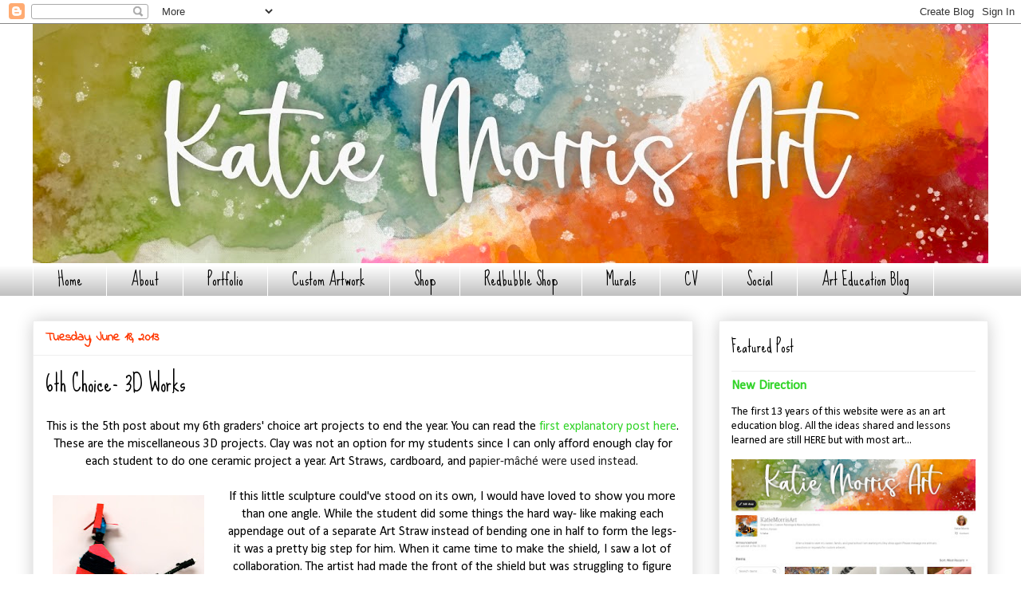

--- FILE ---
content_type: text/html; charset=UTF-8
request_url: https://www.katiemorrisart.com/2013/06/6th-choice-3d-works.html
body_size: 17857
content:
<!DOCTYPE html>
<html class='v2' dir='ltr' xmlns='http://www.w3.org/1999/xhtml' xmlns:b='http://www.google.com/2005/gml/b' xmlns:data='http://www.google.com/2005/gml/data' xmlns:expr='http://www.google.com/2005/gml/expr'>
<head>
<link href='https://www.blogger.com/static/v1/widgets/335934321-css_bundle_v2.css' rel='stylesheet' type='text/css'/>
<meta content='width=1100' name='viewport'/>
<meta content='text/html; charset=UTF-8' http-equiv='Content-Type'/>
<meta content='blogger' name='generator'/>
<link href='https://www.katiemorrisart.com/favicon.ico' rel='icon' type='image/x-icon'/>
<link href='https://www.katiemorrisart.com/2013/06/6th-choice-3d-works.html' rel='canonical'/>
<link rel="alternate" type="application/atom+xml" title="Katie Morris Art - Atom" href="https://www.katiemorrisart.com/feeds/posts/default" />
<link rel="alternate" type="application/rss+xml" title="Katie Morris Art - RSS" href="https://www.katiemorrisart.com/feeds/posts/default?alt=rss" />
<link rel="service.post" type="application/atom+xml" title="Katie Morris Art - Atom" href="https://www.blogger.com/feeds/1592492505091408673/posts/default" />

<link rel="alternate" type="application/atom+xml" title="Katie Morris Art - Atom" href="https://www.katiemorrisart.com/feeds/7058998692898985047/comments/default" />
<!--Can't find substitution for tag [blog.ieCssRetrofitLinks]-->
<link href='https://blogger.googleusercontent.com/img/b/R29vZ2xl/AVvXsEgm8DlEaL8kziXv_8kB0FFNP9rOM94XGvQ83xytbK83J6FHIxtafKWe3k59w5FGHHA9-EIJzRVEEI97zzPd2zEcE0jNfdYFP9t-vyc8MH_BkCnSezMn_3cEyJV2iQII9kgl3sjW8qDKz4vj/s200/DSC_0180.jpg' rel='image_src'/>
<meta content='https://www.katiemorrisart.com/2013/06/6th-choice-3d-works.html' property='og:url'/>
<meta content='6th Choice- 3D Works' property='og:title'/>
<meta content=' This is the 5th post about my 6th graders&#39; choice art projects to end the year. You can read the  first explanatory post here . These are t...' property='og:description'/>
<meta content='https://blogger.googleusercontent.com/img/b/R29vZ2xl/AVvXsEgm8DlEaL8kziXv_8kB0FFNP9rOM94XGvQ83xytbK83J6FHIxtafKWe3k59w5FGHHA9-EIJzRVEEI97zzPd2zEcE0jNfdYFP9t-vyc8MH_BkCnSezMn_3cEyJV2iQII9kgl3sjW8qDKz4vj/w1200-h630-p-k-no-nu/DSC_0180.jpg' property='og:image'/>
<title>Katie Morris Art: 6th Choice- 3D Works</title>
<style type='text/css'>@font-face{font-family:'Calibri';font-style:normal;font-weight:400;font-display:swap;src:url(//fonts.gstatic.com/l/font?kit=J7afnpV-BGlaFfdAhLEY67FIEjg&skey=a1029226f80653a8&v=v15)format('woff2');unicode-range:U+0000-00FF,U+0131,U+0152-0153,U+02BB-02BC,U+02C6,U+02DA,U+02DC,U+0304,U+0308,U+0329,U+2000-206F,U+20AC,U+2122,U+2191,U+2193,U+2212,U+2215,U+FEFF,U+FFFD;}@font-face{font-family:'Indie Flower';font-style:normal;font-weight:400;font-display:swap;src:url(//fonts.gstatic.com/s/indieflower/v24/m8JVjfNVeKWVnh3QMuKkFcZVZ0uH99GUDs4k.woff2)format('woff2');unicode-range:U+0100-02BA,U+02BD-02C5,U+02C7-02CC,U+02CE-02D7,U+02DD-02FF,U+0304,U+0308,U+0329,U+1D00-1DBF,U+1E00-1E9F,U+1EF2-1EFF,U+2020,U+20A0-20AB,U+20AD-20C0,U+2113,U+2C60-2C7F,U+A720-A7FF;}@font-face{font-family:'Indie Flower';font-style:normal;font-weight:400;font-display:swap;src:url(//fonts.gstatic.com/s/indieflower/v24/m8JVjfNVeKWVnh3QMuKkFcZVaUuH99GUDg.woff2)format('woff2');unicode-range:U+0000-00FF,U+0131,U+0152-0153,U+02BB-02BC,U+02C6,U+02DA,U+02DC,U+0304,U+0308,U+0329,U+2000-206F,U+20AC,U+2122,U+2191,U+2193,U+2212,U+2215,U+FEFF,U+FFFD;}@font-face{font-family:'Sue Ellen Francisco';font-style:normal;font-weight:400;font-display:swap;src:url(//fonts.gstatic.com/s/sueellenfrancisco/v22/wXK3E20CsoJ9j1DDkjHcQ5ZL8xRaxru9no1P23in5H8.woff2)format('woff2');unicode-range:U+0000-00FF,U+0131,U+0152-0153,U+02BB-02BC,U+02C6,U+02DA,U+02DC,U+0304,U+0308,U+0329,U+2000-206F,U+20AC,U+2122,U+2191,U+2193,U+2212,U+2215,U+FEFF,U+FFFD;}</style>
<style id='page-skin-1' type='text/css'><!--
/*
-----------------------------------------------
Blogger Template Style
Name:     Awesome Inc.
Designer: Tina Chen
URL:      tinachen.org
----------------------------------------------- */
/* Content
----------------------------------------------- */
body {
font: normal normal 16px Calibri;
color: #000000;
background: #ffffff none repeat scroll top left;
}
html body .content-outer {
min-width: 0;
max-width: 100%;
width: 100%;
}
a:link {
text-decoration: none;
color: #32d429;
}
a:visited {
text-decoration: none;
color: #2932d4;
}
a:hover {
text-decoration: underline;
color: #ff3700;
}
.body-fauxcolumn-outer .cap-top {
position: absolute;
z-index: 1;
height: 276px;
width: 100%;
background: transparent none repeat-x scroll top left;
_background-image: none;
}
/* Columns
----------------------------------------------- */
.content-inner {
padding: 0;
}
.header-inner .section {
margin: 0 16px;
}
.tabs-inner .section {
margin: 0 16px;
}
.main-inner {
padding-top: 30px;
}
.main-inner .column-center-inner,
.main-inner .column-left-inner,
.main-inner .column-right-inner {
padding: 0 5px;
}
*+html body .main-inner .column-center-inner {
margin-top: -30px;
}
#layout .main-inner .column-center-inner {
margin-top: 0;
}
/* Header
----------------------------------------------- */
.header-outer {
margin: 0 0 0 0;
background: transparent none repeat scroll 0 0;
}
.Header h1 {
font: normal bold 40px Arial, Tahoma, Helvetica, FreeSans, sans-serif;
color: #000000;
text-shadow: 0 0 -1px #000000;
}
.Header h1 a {
color: #000000;
}
.Header .description {
font: normal normal 14px Arial, Tahoma, Helvetica, FreeSans, sans-serif;
color: #000000;
}
.header-inner .Header .titlewrapper,
.header-inner .Header .descriptionwrapper {
padding-left: 0;
padding-right: 0;
margin-bottom: 0;
}
.header-inner .Header .titlewrapper {
padding-top: 22px;
}
/* Tabs
----------------------------------------------- */
.tabs-outer {
overflow: hidden;
position: relative;
background: transparent url(//www.blogblog.com/1kt/awesomeinc/tabs_gradient_light.png) repeat scroll 0 0;
}
#layout .tabs-outer {
overflow: visible;
}
.tabs-cap-top, .tabs-cap-bottom {
position: absolute;
width: 100%;
border-top: 1px solid #ffffff;
}
.tabs-cap-bottom {
bottom: 0;
}
.tabs-inner .widget li a {
display: inline-block;
margin: 0;
padding: .6em 1.5em;
font: normal normal 20px Sue Ellen Francisco;
color: #000000;
border-top: 1px solid #ffffff;
border-bottom: 1px solid #ffffff;
border-left: 1px solid #ffffff;
height: 16px;
line-height: 16px;
}
.tabs-inner .widget li:last-child a {
border-right: 1px solid #ffffff;
}
.tabs-inner .widget li.selected a, .tabs-inner .widget li a:hover {
background: transparent url(//www.blogblog.com/1kt/awesomeinc/tabs_gradient_light.png) repeat-x scroll 0 -100px;
color: #ff3700;
}
/* Headings
----------------------------------------------- */
h2 {
font: normal normal 20px Sue Ellen Francisco;
color: #000000;
}
/* Widgets
----------------------------------------------- */
.main-inner .section {
margin: 0 27px;
padding: 0;
}
.main-inner .column-left-outer,
.main-inner .column-right-outer {
margin-top: 0;
}
#layout .main-inner .column-left-outer,
#layout .main-inner .column-right-outer {
margin-top: 0;
}
.main-inner .column-left-inner,
.main-inner .column-right-inner {
background: transparent none repeat 0 0;
-moz-box-shadow: 0 0 0 rgba(0, 0, 0, .2);
-webkit-box-shadow: 0 0 0 rgba(0, 0, 0, .2);
-goog-ms-box-shadow: 0 0 0 rgba(0, 0, 0, .2);
box-shadow: 0 0 0 rgba(0, 0, 0, .2);
-moz-border-radius: 0;
-webkit-border-radius: 0;
-goog-ms-border-radius: 0;
border-radius: 0;
}
#layout .main-inner .column-left-inner,
#layout .main-inner .column-right-inner {
margin-top: 0;
}
.sidebar .widget {
font: normal normal 14px Calibri;
color: #000000;
}
.sidebar .widget a:link {
color: #32d429;
}
.sidebar .widget a:visited {
color: #2932d4;
}
.sidebar .widget a:hover {
color: #ff3700;
}
.sidebar .widget h2 {
text-shadow: 0 0 -1px #000000;
}
.main-inner .widget {
background-color: #ffffff;
border: 1px solid #eeeeee;
padding: 0 15px 15px;
margin: 20px -16px;
-moz-box-shadow: 0 0 20px rgba(0, 0, 0, .2);
-webkit-box-shadow: 0 0 20px rgba(0, 0, 0, .2);
-goog-ms-box-shadow: 0 0 20px rgba(0, 0, 0, .2);
box-shadow: 0 0 20px rgba(0, 0, 0, .2);
-moz-border-radius: 0;
-webkit-border-radius: 0;
-goog-ms-border-radius: 0;
border-radius: 0;
}
.main-inner .widget h2 {
margin: 0 -15px;
padding: .6em 15px .5em;
border-bottom: 1px solid transparent;
}
.footer-inner .widget h2 {
padding: 0 0 .4em;
border-bottom: 1px solid transparent;
}
.main-inner .widget h2 + div, .footer-inner .widget h2 + div {
border-top: 1px solid #eeeeee;
padding-top: 8px;
}
.main-inner .widget .widget-content {
margin: 0 -15px;
padding: 7px 15px 0;
}
.main-inner .widget ul, .main-inner .widget #ArchiveList ul.flat {
margin: -8px -15px 0;
padding: 0;
list-style: none;
}
.main-inner .widget #ArchiveList {
margin: -8px 0 0;
}
.main-inner .widget ul li, .main-inner .widget #ArchiveList ul.flat li {
padding: .5em 15px;
text-indent: 0;
color: #ff3700;
border-top: 1px solid #eeeeee;
border-bottom: 1px solid transparent;
}
.main-inner .widget #ArchiveList ul li {
padding-top: .25em;
padding-bottom: .25em;
}
.main-inner .widget ul li:first-child, .main-inner .widget #ArchiveList ul.flat li:first-child {
border-top: none;
}
.main-inner .widget ul li:last-child, .main-inner .widget #ArchiveList ul.flat li:last-child {
border-bottom: none;
}
.post-body {
position: relative;
}
.main-inner .widget .post-body ul {
padding: 0 2.5em;
margin: .5em 0;
list-style: disc;
}
.main-inner .widget .post-body ul li {
padding: 0.25em 0;
margin-bottom: .25em;
color: #000000;
border: none;
}
.footer-inner .widget ul {
padding: 0;
list-style: none;
}
.widget .zippy {
color: #ff3700;
}
/* Posts
----------------------------------------------- */
body .main-inner .Blog {
padding: 0;
margin-bottom: 1em;
background-color: transparent;
border: none;
-moz-box-shadow: 0 0 0 rgba(0, 0, 0, 0);
-webkit-box-shadow: 0 0 0 rgba(0, 0, 0, 0);
-goog-ms-box-shadow: 0 0 0 rgba(0, 0, 0, 0);
box-shadow: 0 0 0 rgba(0, 0, 0, 0);
}
.main-inner .section:last-child .Blog:last-child {
padding: 0;
margin-bottom: 1em;
}
.main-inner .widget h2.date-header {
margin: 0 -15px 1px;
padding: 0 0 0 0;
font: normal bold 16px Indie Flower;
color: #ff3700;
background: transparent none no-repeat scroll top left;
border-top: 0 solid #ffffff;
border-bottom: 1px solid transparent;
-moz-border-radius-topleft: 0;
-moz-border-radius-topright: 0;
-webkit-border-top-left-radius: 0;
-webkit-border-top-right-radius: 0;
border-top-left-radius: 0;
border-top-right-radius: 0;
position: static;
bottom: 100%;
right: 15px;
text-shadow: 0 0 -1px #000000;
}
.main-inner .widget h2.date-header span {
font: normal bold 16px Indie Flower;
display: block;
padding: .5em 15px;
border-left: 0 solid #ffffff;
border-right: 0 solid #ffffff;
}
.date-outer {
position: relative;
margin: 30px 0 20px;
padding: 0 15px;
background-color: #ffffff;
border: 1px solid #eeeeee;
-moz-box-shadow: 0 0 20px rgba(0, 0, 0, .2);
-webkit-box-shadow: 0 0 20px rgba(0, 0, 0, .2);
-goog-ms-box-shadow: 0 0 20px rgba(0, 0, 0, .2);
box-shadow: 0 0 20px rgba(0, 0, 0, .2);
-moz-border-radius: 0;
-webkit-border-radius: 0;
-goog-ms-border-radius: 0;
border-radius: 0;
}
.date-outer:first-child {
margin-top: 0;
}
.date-outer:last-child {
margin-bottom: 20px;
-moz-border-radius-bottomleft: 0;
-moz-border-radius-bottomright: 0;
-webkit-border-bottom-left-radius: 0;
-webkit-border-bottom-right-radius: 0;
-goog-ms-border-bottom-left-radius: 0;
-goog-ms-border-bottom-right-radius: 0;
border-bottom-left-radius: 0;
border-bottom-right-radius: 0;
}
.date-posts {
margin: 0 -15px;
padding: 0 15px;
clear: both;
}
.post-outer, .inline-ad {
border-top: 1px solid #eeeeee;
margin: 0 -15px;
padding: 15px 15px;
}
.post-outer {
padding-bottom: 10px;
}
.post-outer:first-child {
padding-top: 0;
border-top: none;
}
.post-outer:last-child, .inline-ad:last-child {
border-bottom: none;
}
.post-body {
position: relative;
}
.post-body img {
padding: 8px;
background: transparent;
border: 1px solid transparent;
-moz-box-shadow: 0 0 0 rgba(0, 0, 0, .2);
-webkit-box-shadow: 0 0 0 rgba(0, 0, 0, .2);
box-shadow: 0 0 0 rgba(0, 0, 0, .2);
-moz-border-radius: 0;
-webkit-border-radius: 0;
border-radius: 0;
}
h3.post-title, h4 {
font: normal normal 28px Sue Ellen Francisco;
color: #000000;
}
h3.post-title a {
font: normal normal 28px Sue Ellen Francisco;
color: #000000;
}
h3.post-title a:hover {
color: #ff3700;
text-decoration: underline;
}
.post-header {
margin: 0 0 1em;
}
.post-body {
line-height: 1.4;
}
.post-outer h2 {
color: #000000;
}
.post-footer {
margin: 1.5em 0 0;
}
#blog-pager {
padding: 15px;
font-size: 120%;
background-color: #ffffff;
border: 1px solid #eeeeee;
-moz-box-shadow: 0 0 20px rgba(0, 0, 0, .2);
-webkit-box-shadow: 0 0 20px rgba(0, 0, 0, .2);
-goog-ms-box-shadow: 0 0 20px rgba(0, 0, 0, .2);
box-shadow: 0 0 20px rgba(0, 0, 0, .2);
-moz-border-radius: 0;
-webkit-border-radius: 0;
-goog-ms-border-radius: 0;
border-radius: 0;
-moz-border-radius-topleft: 0;
-moz-border-radius-topright: 0;
-webkit-border-top-left-radius: 0;
-webkit-border-top-right-radius: 0;
-goog-ms-border-top-left-radius: 0;
-goog-ms-border-top-right-radius: 0;
border-top-left-radius: 0;
border-top-right-radius-topright: 0;
margin-top: 1em;
}
.blog-feeds, .post-feeds {
margin: 1em 0;
text-align: center;
color: #000000;
}
.blog-feeds a, .post-feeds a {
color: #32d429;
}
.blog-feeds a:visited, .post-feeds a:visited {
color: #2932d4;
}
.blog-feeds a:hover, .post-feeds a:hover {
color: #ff3700;
}
.post-outer .comments {
margin-top: 2em;
}
/* Comments
----------------------------------------------- */
.comments .comments-content .icon.blog-author {
background-repeat: no-repeat;
background-image: url([data-uri]);
}
.comments .comments-content .loadmore a {
border-top: 1px solid #ffffff;
border-bottom: 1px solid #ffffff;
}
.comments .continue {
border-top: 2px solid #ffffff;
}
/* Footer
----------------------------------------------- */
.footer-outer {
margin: -20px 0 -1px;
padding: 20px 0 0;
color: #000000;
overflow: hidden;
}
.footer-fauxborder-left {
border-top: 1px solid #eeeeee;
background: #ffffff none repeat scroll 0 0;
-moz-box-shadow: 0 0 20px rgba(0, 0, 0, .2);
-webkit-box-shadow: 0 0 20px rgba(0, 0, 0, .2);
-goog-ms-box-shadow: 0 0 20px rgba(0, 0, 0, .2);
box-shadow: 0 0 20px rgba(0, 0, 0, .2);
margin: 0 -20px;
}
/* Mobile
----------------------------------------------- */
body.mobile {
background-size: auto;
}
.mobile .body-fauxcolumn-outer {
background: transparent none repeat scroll top left;
}
*+html body.mobile .main-inner .column-center-inner {
margin-top: 0;
}
.mobile .main-inner .widget {
padding: 0 0 15px;
}
.mobile .main-inner .widget h2 + div,
.mobile .footer-inner .widget h2 + div {
border-top: none;
padding-top: 0;
}
.mobile .footer-inner .widget h2 {
padding: 0.5em 0;
border-bottom: none;
}
.mobile .main-inner .widget .widget-content {
margin: 0;
padding: 7px 0 0;
}
.mobile .main-inner .widget ul,
.mobile .main-inner .widget #ArchiveList ul.flat {
margin: 0 -15px 0;
}
.mobile .main-inner .widget h2.date-header {
right: 0;
}
.mobile .date-header span {
padding: 0.4em 0;
}
.mobile .date-outer:first-child {
margin-bottom: 0;
border: 1px solid #eeeeee;
-moz-border-radius-topleft: 0;
-moz-border-radius-topright: 0;
-webkit-border-top-left-radius: 0;
-webkit-border-top-right-radius: 0;
-goog-ms-border-top-left-radius: 0;
-goog-ms-border-top-right-radius: 0;
border-top-left-radius: 0;
border-top-right-radius: 0;
}
.mobile .date-outer {
border-color: #eeeeee;
border-width: 0 1px 1px;
}
.mobile .date-outer:last-child {
margin-bottom: 0;
}
.mobile .main-inner {
padding: 0;
}
.mobile .header-inner .section {
margin: 0;
}
.mobile .post-outer, .mobile .inline-ad {
padding: 5px 0;
}
.mobile .tabs-inner .section {
margin: 0 10px;
}
.mobile .main-inner .widget h2 {
margin: 0;
padding: 0;
}
.mobile .main-inner .widget h2.date-header span {
padding: 0;
}
.mobile .main-inner .widget .widget-content {
margin: 0;
padding: 7px 0 0;
}
.mobile #blog-pager {
border: 1px solid transparent;
background: #ffffff none repeat scroll 0 0;
}
.mobile .main-inner .column-left-inner,
.mobile .main-inner .column-right-inner {
background: transparent none repeat 0 0;
-moz-box-shadow: none;
-webkit-box-shadow: none;
-goog-ms-box-shadow: none;
box-shadow: none;
}
.mobile .date-posts {
margin: 0;
padding: 0;
}
.mobile .footer-fauxborder-left {
margin: 0;
border-top: inherit;
}
.mobile .main-inner .section:last-child .Blog:last-child {
margin-bottom: 0;
}
.mobile-index-contents {
color: #000000;
}
.mobile .mobile-link-button {
background: #32d429 url(//www.blogblog.com/1kt/awesomeinc/tabs_gradient_light.png) repeat scroll 0 0;
}
.mobile-link-button a:link, .mobile-link-button a:visited {
color: #ffffff;
}
.mobile .tabs-inner .PageList .widget-content {
background: transparent;
border-top: 1px solid;
border-color: #ffffff;
color: #000000;
}
.mobile .tabs-inner .PageList .widget-content .pagelist-arrow {
border-left: 1px solid #ffffff;
}
<script>
(function(i,s,o,g,r,a,m){i['GoogleAnalyticsObject']=r;i[r]=i[r]||function(){
(i[r].q=i[r].q||[]).push(arguments)},i[r].l=1*new Date();a=s.createElement(o),
m=s.getElementsByTagName(o)[0];a.async=1;a.src=g;m.parentNode.insertBefore(a,m)
})(window,document,'script','https://www.google-analytics.com/analytics.js','ga');
ga('create', 'UA-103647102-1', 'auto');
ga('send', 'pageview');
</script>
--></style>
<style id='template-skin-1' type='text/css'><!--
body {
min-width: 1230px;
}
.content-outer, .content-fauxcolumn-outer, .region-inner {
min-width: 1230px;
max-width: 1230px;
_width: 1230px;
}
.main-inner .columns {
padding-left: 0px;
padding-right: 370px;
}
.main-inner .fauxcolumn-center-outer {
left: 0px;
right: 370px;
/* IE6 does not respect left and right together */
_width: expression(this.parentNode.offsetWidth -
parseInt("0px") -
parseInt("370px") + 'px');
}
.main-inner .fauxcolumn-left-outer {
width: 0px;
}
.main-inner .fauxcolumn-right-outer {
width: 370px;
}
.main-inner .column-left-outer {
width: 0px;
right: 100%;
margin-left: -0px;
}
.main-inner .column-right-outer {
width: 370px;
margin-right: -370px;
}
#layout {
min-width: 0;
}
#layout .content-outer {
min-width: 0;
width: 800px;
}
#layout .region-inner {
min-width: 0;
width: auto;
}
--></style>
<link href='https://www.blogger.com/dyn-css/authorization.css?targetBlogID=1592492505091408673&amp;zx=defc638c-b9b9-46c1-a64e-6550f8dbb446' media='none' onload='if(media!=&#39;all&#39;)media=&#39;all&#39;' rel='stylesheet'/><noscript><link href='https://www.blogger.com/dyn-css/authorization.css?targetBlogID=1592492505091408673&amp;zx=defc638c-b9b9-46c1-a64e-6550f8dbb446' rel='stylesheet'/></noscript>
<meta name='google-adsense-platform-account' content='ca-host-pub-1556223355139109'/>
<meta name='google-adsense-platform-domain' content='blogspot.com'/>

<!-- data-ad-client=ca-pub-0130787301032571 -->

</head>
<script data-pin-hover='true' src='//assets.pinterest.com/js/pinit.js' type='text/javascript'></script>
<body class='loading variant-light'>
<div class='navbar section' id='navbar'><div class='widget Navbar' data-version='1' id='Navbar1'><script type="text/javascript">
    function setAttributeOnload(object, attribute, val) {
      if(window.addEventListener) {
        window.addEventListener('load',
          function(){ object[attribute] = val; }, false);
      } else {
        window.attachEvent('onload', function(){ object[attribute] = val; });
      }
    }
  </script>
<div id="navbar-iframe-container"></div>
<script type="text/javascript" src="https://apis.google.com/js/platform.js"></script>
<script type="text/javascript">
      gapi.load("gapi.iframes:gapi.iframes.style.bubble", function() {
        if (gapi.iframes && gapi.iframes.getContext) {
          gapi.iframes.getContext().openChild({
              url: 'https://www.blogger.com/navbar/1592492505091408673?po\x3d7058998692898985047\x26origin\x3dhttps://www.katiemorrisart.com',
              where: document.getElementById("navbar-iframe-container"),
              id: "navbar-iframe"
          });
        }
      });
    </script><script type="text/javascript">
(function() {
var script = document.createElement('script');
script.type = 'text/javascript';
script.src = '//pagead2.googlesyndication.com/pagead/js/google_top_exp.js';
var head = document.getElementsByTagName('head')[0];
if (head) {
head.appendChild(script);
}})();
</script>
</div></div>
<div class='body-fauxcolumns'>
<div class='fauxcolumn-outer body-fauxcolumn-outer'>
<div class='cap-top'>
<div class='cap-left'></div>
<div class='cap-right'></div>
</div>
<div class='fauxborder-left'>
<div class='fauxborder-right'></div>
<div class='fauxcolumn-inner'>
</div>
</div>
<div class='cap-bottom'>
<div class='cap-left'></div>
<div class='cap-right'></div>
</div>
</div>
</div>
<div class='content'>
<div class='content-fauxcolumns'>
<div class='fauxcolumn-outer content-fauxcolumn-outer'>
<div class='cap-top'>
<div class='cap-left'></div>
<div class='cap-right'></div>
</div>
<div class='fauxborder-left'>
<div class='fauxborder-right'></div>
<div class='fauxcolumn-inner'>
</div>
</div>
<div class='cap-bottom'>
<div class='cap-left'></div>
<div class='cap-right'></div>
</div>
</div>
</div>
<div class='content-outer'>
<div class='content-cap-top cap-top'>
<div class='cap-left'></div>
<div class='cap-right'></div>
</div>
<div class='fauxborder-left content-fauxborder-left'>
<div class='fauxborder-right content-fauxborder-right'></div>
<div class='content-inner'>
<header>
<div class='header-outer'>
<div class='header-cap-top cap-top'>
<div class='cap-left'></div>
<div class='cap-right'></div>
</div>
<div class='fauxborder-left header-fauxborder-left'>
<div class='fauxborder-right header-fauxborder-right'></div>
<div class='region-inner header-inner'>
<div class='header section' id='header'><div class='widget Header' data-version='1' id='Header1'>
<div id='header-inner'>
<a href='https://www.katiemorrisart.com/' style='display: block'>
<img alt='Katie Morris Art' height='300px; ' id='Header1_headerimg' src='https://blogger.googleusercontent.com/img/a/AVvXsEg5OsJQDzSK_m4qebtIFs-mK07aYaZpG9RjrG0zUkCHC5oYcjn3xpYVBJESbBrDIe7Tu00XRt6dtTGi9_SmXYhSn4PF7OOE0q05JVsw2nYitCmvkk6CN8NHZnJcNkQ9rNjn3Z2pgEKYhwVFzrfqrkU-6L8lG4Neig9rgGJuXBoG7eukfb4BsweqYGgMzw=s1198' style='display: block' width='1198px; '/>
</a>
</div>
</div></div>
</div>
</div>
<div class='header-cap-bottom cap-bottom'>
<div class='cap-left'></div>
<div class='cap-right'></div>
</div>
</div>
</header>
<div class='tabs-outer'>
<div class='tabs-cap-top cap-top'>
<div class='cap-left'></div>
<div class='cap-right'></div>
</div>
<div class='fauxborder-left tabs-fauxborder-left'>
<div class='fauxborder-right tabs-fauxborder-right'></div>
<div class='region-inner tabs-inner'>
<div class='tabs section' id='crosscol'><div class='widget PageList' data-version='1' id='PageList1'>
<h2>Pages</h2>
<div class='widget-content'>
<ul>
<li>
<a href='http://www.katiemorrisart.com/'>Home</a>
</li>
<li>
<a href='https://www.katiemorrisart.com/p/about.html'>About</a>
</li>
<li>
<a href='https://www.katiemorrisart.com/p/portfolio.html'>Portfolio</a>
</li>
<li>
<a href='https://www.katiemorrisart.com/p/custom-artwork.html'>Custom Artwork</a>
</li>
<li>
<a href='HTTPS://www.Etsy.com/shop/KatieMorrisArt'>Shop</a>
</li>
<li>
<a href='https://www.redbubble.com/people/catharinejo/shop'>Redbubble Shop</a>
</li>
<li>
<a href='https://www.katiemorrisart.com/p/murals.html'>Murals</a>
</li>
<li>
<a href='https://www.katiemorrisart.com/p/cv.html'>CV</a>
</li>
<li>
<a href='https://www.katiemorrisart.com/p/social.html'>Social</a>
</li>
<li>
<a href='https://www.katiemorrisart.com/p/art-education-blog.html'>Art Education Blog</a>
</li>
</ul>
<div class='clear'></div>
</div>
</div></div>
<div class='tabs no-items section' id='crosscol-overflow'></div>
</div>
</div>
<div class='tabs-cap-bottom cap-bottom'>
<div class='cap-left'></div>
<div class='cap-right'></div>
</div>
</div>
<div class='main-outer'>
<div class='main-cap-top cap-top'>
<div class='cap-left'></div>
<div class='cap-right'></div>
</div>
<div class='fauxborder-left main-fauxborder-left'>
<div class='fauxborder-right main-fauxborder-right'></div>
<div class='region-inner main-inner'>
<div class='columns fauxcolumns'>
<div class='fauxcolumn-outer fauxcolumn-center-outer'>
<div class='cap-top'>
<div class='cap-left'></div>
<div class='cap-right'></div>
</div>
<div class='fauxborder-left'>
<div class='fauxborder-right'></div>
<div class='fauxcolumn-inner'>
</div>
</div>
<div class='cap-bottom'>
<div class='cap-left'></div>
<div class='cap-right'></div>
</div>
</div>
<div class='fauxcolumn-outer fauxcolumn-left-outer'>
<div class='cap-top'>
<div class='cap-left'></div>
<div class='cap-right'></div>
</div>
<div class='fauxborder-left'>
<div class='fauxborder-right'></div>
<div class='fauxcolumn-inner'>
</div>
</div>
<div class='cap-bottom'>
<div class='cap-left'></div>
<div class='cap-right'></div>
</div>
</div>
<div class='fauxcolumn-outer fauxcolumn-right-outer'>
<div class='cap-top'>
<div class='cap-left'></div>
<div class='cap-right'></div>
</div>
<div class='fauxborder-left'>
<div class='fauxborder-right'></div>
<div class='fauxcolumn-inner'>
</div>
</div>
<div class='cap-bottom'>
<div class='cap-left'></div>
<div class='cap-right'></div>
</div>
</div>
<!-- corrects IE6 width calculation -->
<div class='columns-inner'>
<div class='column-center-outer'>
<div class='column-center-inner'>
<div class='main section' id='main'><div class='widget Blog' data-version='1' id='Blog1'>
<div class='blog-posts hfeed'>

          <div class="date-outer">
        
<h2 class='date-header'><span>Tuesday, June 18, 2013</span></h2>

          <div class="date-posts">
        
<div class='post-outer'>
<div class='post hentry' itemprop='blogPost' itemscope='itemscope' itemtype='http://schema.org/BlogPosting'>
<meta content='https://blogger.googleusercontent.com/img/b/R29vZ2xl/AVvXsEgm8DlEaL8kziXv_8kB0FFNP9rOM94XGvQ83xytbK83J6FHIxtafKWe3k59w5FGHHA9-EIJzRVEEI97zzPd2zEcE0jNfdYFP9t-vyc8MH_BkCnSezMn_3cEyJV2iQII9kgl3sjW8qDKz4vj/s200/DSC_0180.jpg' itemprop='image_url'/>
<meta content='1592492505091408673' itemprop='blogId'/>
<meta content='7058998692898985047' itemprop='postId'/>
<a name='7058998692898985047'></a>
<h3 class='post-title entry-title' itemprop='name'>
6th Choice- 3D Works
</h3>
<div class='post-header'>
<div class='post-header-line-1'></div>
</div>
<div class='post-body entry-content' id='post-body-7058998692898985047' itemprop='description articleBody'>
<div class="" style="clear: both; text-align: center;">
This is the 5th post about my 6th graders' choice art projects to end the year. You can read the&nbsp;<a href="http://artteacheradventures.blogspot.com/2013/06/6th-grade-choice.html">first explanatory post here</a>. These are the miscellaneous 3D projects. Clay was not an option for my students since I can only afford enough clay for each student to do one ceramic project a year. Art Straws, cardboard, and p<span class="Apple-style-span" style="color: #222222; line-height: 15px;"><span class="Apple-style-span" style="font-weight: normal;"><em style="font-style: normal;">apier</em></span>-<em style="font-style: normal;">mâché were used instead.&nbsp;</em></span></div>
<div class="" style="clear: both; text-align: center;">
<span class="Apple-style-span" style="color: #222222; line-height: 15px;"><em style="font-style: normal;"><br /></em></span></div>
<div class="separator" style="clear: both; text-align: center;">
<a href="https://blogger.googleusercontent.com/img/b/R29vZ2xl/AVvXsEgm8DlEaL8kziXv_8kB0FFNP9rOM94XGvQ83xytbK83J6FHIxtafKWe3k59w5FGHHA9-EIJzRVEEI97zzPd2zEcE0jNfdYFP9t-vyc8MH_BkCnSezMn_3cEyJV2iQII9kgl3sjW8qDKz4vj/s1600/DSC_0180.jpg" imageanchor="1" style="clear: left; float: left; margin-bottom: 1em; margin-right: 1em;"><img border="0" height="200" src="https://blogger.googleusercontent.com/img/b/R29vZ2xl/AVvXsEgm8DlEaL8kziXv_8kB0FFNP9rOM94XGvQ83xytbK83J6FHIxtafKWe3k59w5FGHHA9-EIJzRVEEI97zzPd2zEcE0jNfdYFP9t-vyc8MH_BkCnSezMn_3cEyJV2iQII9kgl3sjW8qDKz4vj/s200/DSC_0180.jpg" width="190" /></a>If this little sculpture could've stood on its own, I would have loved to show you more than one angle. While the student did some things the hard way- like making each appendage out of a separate Art Straw instead of bending one in half to form the legs- it was a pretty big step for him. When it came time to make the shield, I saw a lot of collaboration. The artist had made the front of the shield but was struggling to figure out how to make his warrior hold it. I was about to fall into old habits and jump right in with a suggestion, when the students he was sitting with beat me to it. Even a couple of students with, shall we say, low motivation were eager to help him solve the problem. I think he ended up making a handle and sliding the arm through it.</div>
<div class="separator" style="clear: both; text-align: center;">
<a href="https://blogger.googleusercontent.com/img/b/R29vZ2xl/AVvXsEhjM7YTiHOBdqHH6-cb8AN5w5t4gfQMo1FUb0Mzrv0fuw5IrR2r4b3pqZrN3jbQ6Ip3wEsbo3dm7QLJNbVykfGszni5i7_0meTBpPcFqulY5SPRgaGc97g4Ucqi5qVbzeDamLVZZXjzQy64/s1600/DSC_0207.jpg" imageanchor="1" style="margin-left: 1em; margin-right: 1em;"><img border="0" height="200" src="https://blogger.googleusercontent.com/img/b/R29vZ2xl/AVvXsEhjM7YTiHOBdqHH6-cb8AN5w5t4gfQMo1FUb0Mzrv0fuw5IrR2r4b3pqZrN3jbQ6Ip3wEsbo3dm7QLJNbVykfGszni5i7_0meTBpPcFqulY5SPRgaGc97g4Ucqi5qVbzeDamLVZZXjzQy64/s200/DSC_0207.jpg" width="196" /></a></div>
<div class="separator" style="clear: both; text-align: center;">
This student had to change her first plan for adding the figures after they were too flimsy. I don't think she was totally satisfied with her Art Straw stick figures but we were out of time! I also think the "go green" message was an impulse as it was scrawled in sharpie about a minute before clean up.</div>
<div class="separator" style="clear: both; text-align: center;">
<a href="https://blogger.googleusercontent.com/img/b/R29vZ2xl/AVvXsEhANdJN90Jb2uaDvws5Dv5ZWd3CGUuYGFoQNMxX09t532bHcXAxkT7DTKR2D9CzDPT9EBLud2ajR5NnJ10L8k78sCmamoIG-TE42A679U7Q1GgMob7Zc0vTmyDAypblgdMY0FiQy5zBf3uV/s1600/DSC_0184.jpg" imageanchor="1" style="margin-left: 1em; margin-right: 1em;"><img border="0" height="187" src="https://blogger.googleusercontent.com/img/b/R29vZ2xl/AVvXsEhANdJN90Jb2uaDvws5Dv5ZWd3CGUuYGFoQNMxX09t532bHcXAxkT7DTKR2D9CzDPT9EBLud2ajR5NnJ10L8k78sCmamoIG-TE42A679U7Q1GgMob7Zc0vTmyDAypblgdMY0FiQy5zBf3uV/s320/DSC_0184.jpg" width="320" /></a></div>
<div class="separator" style="clear: both; text-align: center;">
This student's plan had to change due to time management! He had a really cool forest built out of Art Straws in the first class period. He started painting the Art Straws in the second but made the poor choice of cleaning up early before he was finished painting his trees in the second class period. By the time I caught him, it was almost time for everyone to clean up! In the third class, he finished painting the trees. The problem with painting Art Straws is that they get kinda flimsy and floppy. He actually tried to tell me he was done with an unpainted base and falling over trees. We talked for a couple minutes and I commented that the trees looked like they were blowing over in a storm. I was happy with his solution of turning it into a hurricane-ish scene by painting the base and adding debris.</div>
<div class="separator" style="clear: both; text-align: center;">
<a href="https://blogger.googleusercontent.com/img/b/R29vZ2xl/AVvXsEiE6fAyEU7hWLm8kSgT7HX1AAGTttclGUKW5x3GV4VCZtD3QSOB9kZzxITKgDb-39Fj1lmpMqtRyb0l4orLkbRwyfjTf7ktLctpvv1LIrxSszXjvlnr8jQAVVsH67qh6uwIn-NfWD10wbVR/s1600/DSC_0086.jpg" imageanchor="1" style="margin-left: 1em; margin-right: 1em;"><img border="0" height="133" src="https://blogger.googleusercontent.com/img/b/R29vZ2xl/AVvXsEiE6fAyEU7hWLm8kSgT7HX1AAGTttclGUKW5x3GV4VCZtD3QSOB9kZzxITKgDb-39Fj1lmpMqtRyb0l4orLkbRwyfjTf7ktLctpvv1LIrxSszXjvlnr8jQAVVsH67qh6uwIn-NfWD10wbVR/s200/DSC_0086.jpg" width="200" /></a><a href="https://blogger.googleusercontent.com/img/b/R29vZ2xl/AVvXsEic4I69HauMvl8dpsGKlziWno2Hk1RvJ3kOOXPqDd6OC8BsT-Wn7P3plrkwUFcrwBdPUXLAD_o3CPpt5b16wA3lR5tLLbK8jfNZ3zrfa8cHSA5fKP_q2lWi5l3Mfm5g9fxiE1Iatf_srGA6/s1600/DSC_0191.jpg" imageanchor="1" style="margin-left: 1em; margin-right: 1em;"><img border="0" height="200" src="https://blogger.googleusercontent.com/img/b/R29vZ2xl/AVvXsEic4I69HauMvl8dpsGKlziWno2Hk1RvJ3kOOXPqDd6OC8BsT-Wn7P3plrkwUFcrwBdPUXLAD_o3CPpt5b16wA3lR5tLLbK8jfNZ3zrfa8cHSA5fKP_q2lWi5l3Mfm5g9fxiE1Iatf_srGA6/s200/DSC_0191.jpg" width="190" /></a></div>
<div class="separator" style="clear: both; text-align: center;">
Several students asked me if they could use&nbsp;p<span class="Apple-style-span" style="color: #222222; line-height: 15px;"><span class="Apple-style-span" style="font-weight: normal;"><em style="font-style: normal;">apier</em></span>-<em style="font-style: normal;">mâché... I told them that they could, but it would take a lot of outside work. I set up the timeline that the 3rd class had to be reserved for painting so the first had to be constructing the base and the 2nd had to be for&nbsp;</em></span>p<span class="Apple-style-span" style="color: #222222; line-height: 15px;"><span class="Apple-style-span" style="font-weight: normal;"><em style="font-style: normal;">apier</em></span>-<em style="font-style: normal;">mâché. One pair of students wanted to make a Gollum head (Lord of the Rings) and it was looking great but the never finished it. A few others wanted to make balls- a volleyball, a softball, and a couple basketballs. I told them it would be hard, and though it was, they did a pretty decent job for their first try. I think if they work with&nbsp;</em></span>p<span class="Apple-style-span" style="color: #222222; line-height: 15px;"><span class="Apple-style-span" style="font-weight: normal;"><em style="font-style: normal;">apier</em></span>-<em style="font-style: normal;">mâché in the future, the students will be able to pack the newspaper tighter. I tried to rotate the wet forms as they dried but only being at the school 2 days a week it didn't really work out. The balls ended up with a flat side. I guess the good part is they won't roll away while displayed. :)</em></span></div>
<div class="separator" style="clear: both; text-align: center;">
<span class="Apple-style-span" style="color: #222222; line-height: 15px;"><em style="font-style: normal;"><br /></em></span></div>
<div style="text-align: center;">
<a href="https://blogger.googleusercontent.com/img/b/R29vZ2xl/AVvXsEjJtuVzDfo_LsbSZywm9NhLMTfqUDM4eCPgJrPKvdaNQCe8JyBq6-6CGZRP6akQVW-RcEOvoDfrZ4cndQqUoKf4swbuJ2T1zjFV1IlYivtx_VdXsEGfXE30I68gPbinGZyHkiofn9Yrp2mD/s1600/DSC_0201.jpg" imageanchor="1" style="clear: left; float: left; margin-bottom: 1em; margin-right: 1em;"><img border="0" height="136" src="https://blogger.googleusercontent.com/img/b/R29vZ2xl/AVvXsEjJtuVzDfo_LsbSZywm9NhLMTfqUDM4eCPgJrPKvdaNQCe8JyBq6-6CGZRP6akQVW-RcEOvoDfrZ4cndQqUoKf4swbuJ2T1zjFV1IlYivtx_VdXsEGfXE30I68gPbinGZyHkiofn9Yrp2mD/s200/DSC_0201.jpg" style="cursor: move;" width="200" /></a>This student tried "cheater"&nbsp;p<span class="Apple-style-span" style="color: #222222; line-height: 15px;"><span class="Apple-style-span" style="font-weight: normal;"><em style="font-style: normal;">apier</em></span>-<em style="font-style: normal;">mâché. One of the other elementary art teachers in my district tried covering newspaper forms with a thick layer of mod podge instead of using a traditional&nbsp;</em></span>p<span class="Apple-style-span" style="color: #222222; line-height: 15px;"><span class="Apple-style-span" style="font-weight: normal;"><em style="font-style: normal;">apier</em></span>-<em style="font-style: normal;">mâché technique. It worked pretty well! I think it was especially effective on the solar system project so that the student didn't have to cover the whole black base board. The student sprayed tempera paint to make the look of a stars and it looked really good. Then he gave into one of those impulses and added the orange brush strokes all over the background at the last minute. I think those impulses are part of artistic development. I remember even in high school having a friend in art class just tell me to stop when I was tempted to take a project too far!</em></span></div>
<div class="separator" style="clear: both; text-align: center;">
<a href="https://blogger.googleusercontent.com/img/b/R29vZ2xl/AVvXsEgik1XOMzq_Q3kjVdu0Br4Tu-ZcW4XlTMz6t6AMSMGqfQUQARWZ2jPjDra3d65yVU4UlbYbdbt6BtNQwZ7hhiU5kAWIBJv2mKZPAAb_7Xs3cKEszEGx7oaP3KQdeGjeQjFIML8EGAlif6fN/s1600/DSC_0192.jpg" imageanchor="1" style="margin-left: 1em; margin-right: 1em;"><img border="0" height="181" src="https://blogger.googleusercontent.com/img/b/R29vZ2xl/AVvXsEgik1XOMzq_Q3kjVdu0Br4Tu-ZcW4XlTMz6t6AMSMGqfQUQARWZ2jPjDra3d65yVU4UlbYbdbt6BtNQwZ7hhiU5kAWIBJv2mKZPAAb_7Xs3cKEszEGx7oaP3KQdeGjeQjFIML8EGAlif6fN/s320/DSC_0192.jpg" width="320" /></a></div>
<div class="separator" style="clear: both; text-align: center;">
This student wanted to make an owl from the beginning but her idea kept evolving. She ended up building the base structure at home and bringing it back to class to finish. I told her I liked the limited color palette, though I wish the trees in the background had more definition, and maybe something to tie them in with the tree the owl is perched on.</div>
<div class="separator" style="clear: both; text-align: center;">
<a href="https://blogger.googleusercontent.com/img/b/R29vZ2xl/AVvXsEgn0YHWQ_8eI6NxNaxjUff_rq-OtPctd7JRcgXZyeI8bwvLL5PQqVzRrQwe3Mr30BADyFjLuCGf-erEY3BbN7jcw2twtmBv03LBngC5GjgD_LlZwHsjwklqNpqzrqrkGpAa0rizovaEQksi/s1600/DSC_0182.jpg" imageanchor="1" style="margin-left: 1em; margin-right: 1em;"><img border="0" height="153" src="https://blogger.googleusercontent.com/img/b/R29vZ2xl/AVvXsEgn0YHWQ_8eI6NxNaxjUff_rq-OtPctd7JRcgXZyeI8bwvLL5PQqVzRrQwe3Mr30BADyFjLuCGf-erEY3BbN7jcw2twtmBv03LBngC5GjgD_LlZwHsjwklqNpqzrqrkGpAa0rizovaEQksi/s400/DSC_0182.jpg" width="400" /></a></div>
<div style="text-align: center;">
I wasn't really sure where this student was heading when he was painting circles and gluing them to the cardboard frame, but I thought it was a fun way to reference a crowd when he was finished.</div>
<div style="text-align: center;">
<br /></div>
<div class="separator" style="clear: both; text-align: center;">
<a href="https://blogger.googleusercontent.com/img/b/R29vZ2xl/AVvXsEheCOLmfmLtX65YqOOlqLMMUR4BxsqdyrFX6JGzu06WW4pihslJEphNYmXs7I90XmgA21k6PWZ0rBSaOu6d_c-TOquCKFD5rXV7GoMHDnE9xP5HhHXfRDw_KAaPBXG6RXidVrJXGuxrdrTB/s1600/DSC_0243.jpg" imageanchor="1" style="clear: right; float: right; margin-bottom: 1em; margin-left: 1em;"><img border="0" height="200" src="https://blogger.googleusercontent.com/img/b/R29vZ2xl/AVvXsEheCOLmfmLtX65YqOOlqLMMUR4BxsqdyrFX6JGzu06WW4pihslJEphNYmXs7I90XmgA21k6PWZ0rBSaOu6d_c-TOquCKFD5rXV7GoMHDnE9xP5HhHXfRDw_KAaPBXG6RXidVrJXGuxrdrTB/s200/DSC_0243.jpg" width="176" /></a>This student had a lot of fun. She used air dry clay she had at home to make her dog and brought it in the 3rd class period to add to her base. She asked if we had tissue paper to make the foliage and I found some in the closet. She asked if she could go outside to look for sand to add to her path, but I saved her the trouble and brought some play sand over from my other school. The only thing she didn't finish was a butterfly she intended to add on the thin piece of reed sticking up from the center of her base.</div>
<div style='clear: both;'></div>
</div>
<div class='post-footer'>
<div class='post-footer-line post-footer-line-1'><span class='post-author vcard'>
Posted by
<span class='fn' itemprop='author' itemscope='itemscope' itemtype='http://schema.org/Person'>
<meta content='https://www.blogger.com/profile/10056783451407075827' itemprop='url'/>
<a class='g-profile' href='https://www.blogger.com/profile/10056783451407075827' rel='author' title='author profile'>
<span itemprop='name'>Katie Morris</span>
</a>
</span>
</span>
<span class='post-timestamp'>
at
<meta content='https://www.katiemorrisart.com/2013/06/6th-choice-3d-works.html' itemprop='url'/>
<a class='timestamp-link' href='https://www.katiemorrisart.com/2013/06/6th-choice-3d-works.html' rel='bookmark' title='permanent link'><abbr class='published' itemprop='datePublished' title='2013-06-18T10:00:00-05:00'>10:00&#8239;AM</abbr></a>
</span>
<span class='post-comment-link'>
</span>
<span class='post-icons'>
<span class='item-action'>
<a href='https://www.blogger.com/email-post/1592492505091408673/7058998692898985047' title='Email Post'>
<img alt="" class="icon-action" height="13" src="//img1.blogblog.com/img/icon18_email.gif" width="18">
</a>
</span>
<span class='item-control blog-admin pid-2114876775'>
<a href='https://www.blogger.com/post-edit.g?blogID=1592492505091408673&postID=7058998692898985047&from=pencil' title='Edit Post'>
<img alt='' class='icon-action' height='18' src='https://resources.blogblog.com/img/icon18_edit_allbkg.gif' width='18'/>
</a>
</span>
</span>
<span class='post-backlinks post-comment-link'>
</span>
<div class='post-share-buttons goog-inline-block'>
<a class='goog-inline-block share-button sb-email' href='https://www.blogger.com/share-post.g?blogID=1592492505091408673&postID=7058998692898985047&target=email' target='_blank' title='Email This'><span class='share-button-link-text'>Email This</span></a><a class='goog-inline-block share-button sb-blog' href='https://www.blogger.com/share-post.g?blogID=1592492505091408673&postID=7058998692898985047&target=blog' onclick='window.open(this.href, "_blank", "height=270,width=475"); return false;' target='_blank' title='BlogThis!'><span class='share-button-link-text'>BlogThis!</span></a><a class='goog-inline-block share-button sb-twitter' href='https://www.blogger.com/share-post.g?blogID=1592492505091408673&postID=7058998692898985047&target=twitter' target='_blank' title='Share to X'><span class='share-button-link-text'>Share to X</span></a><a class='goog-inline-block share-button sb-facebook' href='https://www.blogger.com/share-post.g?blogID=1592492505091408673&postID=7058998692898985047&target=facebook' onclick='window.open(this.href, "_blank", "height=430,width=640"); return false;' target='_blank' title='Share to Facebook'><span class='share-button-link-text'>Share to Facebook</span></a><a class='goog-inline-block share-button sb-pinterest' href='https://www.blogger.com/share-post.g?blogID=1592492505091408673&postID=7058998692898985047&target=pinterest' target='_blank' title='Share to Pinterest'><span class='share-button-link-text'>Share to Pinterest</span></a>
</div>
</div>
<div class='post-footer-line post-footer-line-2'><span class='post-labels'>
Labels:
<a href='https://www.katiemorrisart.com/search/label/3D' rel='tag'>3D</a>,
<a href='https://www.katiemorrisart.com/search/label/6th%20grade' rel='tag'>6th grade</a>,
<a href='https://www.katiemorrisart.com/search/label/choice' rel='tag'>choice</a>,
<a href='https://www.katiemorrisart.com/search/label/Choice%20in%20Art%20Education' rel='tag'>Choice in Art Education</a>,
<a href='https://www.katiemorrisart.com/search/label/sculpture' rel='tag'>sculpture</a>,
<a href='https://www.katiemorrisart.com/search/label/TAB' rel='tag'>TAB</a>,
<a href='https://www.katiemorrisart.com/search/label/Teaching%20for%20Artistic%20Behavior' rel='tag'>Teaching for Artistic Behavior</a>
</span>
</div>
<div class='post-footer-line post-footer-line-3'></div>
</div>
</div>
<div class='comments' id='comments'>
<a name='comments'></a>
<h4>1 comment:</h4>
<div class='comments-content'>
<script async='async' src='' type='text/javascript'></script>
<script type='text/javascript'>
    (function() {
      var items = null;
      var msgs = null;
      var config = {};

// <![CDATA[
      var cursor = null;
      if (items && items.length > 0) {
        cursor = parseInt(items[items.length - 1].timestamp) + 1;
      }

      var bodyFromEntry = function(entry) {
        var text = (entry &&
                    ((entry.content && entry.content.$t) ||
                     (entry.summary && entry.summary.$t))) ||
            '';
        if (entry && entry.gd$extendedProperty) {
          for (var k in entry.gd$extendedProperty) {
            if (entry.gd$extendedProperty[k].name == 'blogger.contentRemoved') {
              return '<span class="deleted-comment">' + text + '</span>';
            }
          }
        }
        return text;
      }

      var parse = function(data) {
        cursor = null;
        var comments = [];
        if (data && data.feed && data.feed.entry) {
          for (var i = 0, entry; entry = data.feed.entry[i]; i++) {
            var comment = {};
            // comment ID, parsed out of the original id format
            var id = /blog-(\d+).post-(\d+)/.exec(entry.id.$t);
            comment.id = id ? id[2] : null;
            comment.body = bodyFromEntry(entry);
            comment.timestamp = Date.parse(entry.published.$t) + '';
            if (entry.author && entry.author.constructor === Array) {
              var auth = entry.author[0];
              if (auth) {
                comment.author = {
                  name: (auth.name ? auth.name.$t : undefined),
                  profileUrl: (auth.uri ? auth.uri.$t : undefined),
                  avatarUrl: (auth.gd$image ? auth.gd$image.src : undefined)
                };
              }
            }
            if (entry.link) {
              if (entry.link[2]) {
                comment.link = comment.permalink = entry.link[2].href;
              }
              if (entry.link[3]) {
                var pid = /.*comments\/default\/(\d+)\?.*/.exec(entry.link[3].href);
                if (pid && pid[1]) {
                  comment.parentId = pid[1];
                }
              }
            }
            comment.deleteclass = 'item-control blog-admin';
            if (entry.gd$extendedProperty) {
              for (var k in entry.gd$extendedProperty) {
                if (entry.gd$extendedProperty[k].name == 'blogger.itemClass') {
                  comment.deleteclass += ' ' + entry.gd$extendedProperty[k].value;
                } else if (entry.gd$extendedProperty[k].name == 'blogger.displayTime') {
                  comment.displayTime = entry.gd$extendedProperty[k].value;
                }
              }
            }
            comments.push(comment);
          }
        }
        return comments;
      };

      var paginator = function(callback) {
        if (hasMore()) {
          var url = config.feed + '?alt=json&v=2&orderby=published&reverse=false&max-results=50';
          if (cursor) {
            url += '&published-min=' + new Date(cursor).toISOString();
          }
          window.bloggercomments = function(data) {
            var parsed = parse(data);
            cursor = parsed.length < 50 ? null
                : parseInt(parsed[parsed.length - 1].timestamp) + 1
            callback(parsed);
            window.bloggercomments = null;
          }
          url += '&callback=bloggercomments';
          var script = document.createElement('script');
          script.type = 'text/javascript';
          script.src = url;
          document.getElementsByTagName('head')[0].appendChild(script);
        }
      };
      var hasMore = function() {
        return !!cursor;
      };
      var getMeta = function(key, comment) {
        if ('iswriter' == key) {
          var matches = !!comment.author
              && comment.author.name == config.authorName
              && comment.author.profileUrl == config.authorUrl;
          return matches ? 'true' : '';
        } else if ('deletelink' == key) {
          return config.baseUri + '/comment/delete/'
               + config.blogId + '/' + comment.id;
        } else if ('deleteclass' == key) {
          return comment.deleteclass;
        }
        return '';
      };

      var replybox = null;
      var replyUrlParts = null;
      var replyParent = undefined;

      var onReply = function(commentId, domId) {
        if (replybox == null) {
          // lazily cache replybox, and adjust to suit this style:
          replybox = document.getElementById('comment-editor');
          if (replybox != null) {
            replybox.height = '250px';
            replybox.style.display = 'block';
            replyUrlParts = replybox.src.split('#');
          }
        }
        if (replybox && (commentId !== replyParent)) {
          replybox.src = '';
          document.getElementById(domId).insertBefore(replybox, null);
          replybox.src = replyUrlParts[0]
              + (commentId ? '&parentID=' + commentId : '')
              + '#' + replyUrlParts[1];
          replyParent = commentId;
        }
      };

      var hash = (window.location.hash || '#').substring(1);
      var startThread, targetComment;
      if (/^comment-form_/.test(hash)) {
        startThread = hash.substring('comment-form_'.length);
      } else if (/^c[0-9]+$/.test(hash)) {
        targetComment = hash.substring(1);
      }

      // Configure commenting API:
      var configJso = {
        'maxDepth': config.maxThreadDepth
      };
      var provider = {
        'id': config.postId,
        'data': items,
        'loadNext': paginator,
        'hasMore': hasMore,
        'getMeta': getMeta,
        'onReply': onReply,
        'rendered': true,
        'initComment': targetComment,
        'initReplyThread': startThread,
        'config': configJso,
        'messages': msgs
      };

      var render = function() {
        if (window.goog && window.goog.comments) {
          var holder = document.getElementById('comment-holder');
          window.goog.comments.render(holder, provider);
        }
      };

      // render now, or queue to render when library loads:
      if (window.goog && window.goog.comments) {
        render();
      } else {
        window.goog = window.goog || {};
        window.goog.comments = window.goog.comments || {};
        window.goog.comments.loadQueue = window.goog.comments.loadQueue || [];
        window.goog.comments.loadQueue.push(render);
      }
    })();
// ]]>
  </script>
<div id='comment-holder'>
<div class="comment-thread toplevel-thread"><ol id="top-ra"><li class="comment" id="c7705782556845075580"><div class="avatar-image-container"><img src="//blogger.googleusercontent.com/img/b/R29vZ2xl/AVvXsEjmH06Uouqc4x16FkTBuzqn9kmwytvCEGnXGwrJdNPiF9Mp3VEmfOmAUFlAZD4B899WC0MnYeEEby3pXkquQ6pGtUMQVfvi8mSHpCqM01mA-aBARSAmBRDa4tk50xhbABA/s45-c/1465D4AB-656A-4C22-9146-3F2EADAB1A28.png" alt=""/></div><div class="comment-block"><div class="comment-header"><cite class="user"><a href="https://www.blogger.com/profile/00271129879408530904" rel="nofollow">Snippety Gibbet</a></cite><span class="icon user "></span><span class="datetime secondary-text"><a rel="nofollow" href="https://www.katiemorrisart.com/2013/06/6th-choice-3d-works.html?showComment=1371596311238#c7705782556845075580">June 18, 2013 at 5:58&#8239;PM</a></span></div><p class="comment-content">I love this.  What a great reminder to us that we don&#39;t have to be heavy hnded in order to get great things.</p><span class="comment-actions secondary-text"><a class="comment-reply" target="_self" data-comment-id="7705782556845075580">Reply</a><span class="item-control blog-admin blog-admin pid-1507816681"><a target="_self" href="https://www.blogger.com/comment/delete/1592492505091408673/7705782556845075580">Delete</a></span></span></div><div class="comment-replies"><div id="c7705782556845075580-rt" class="comment-thread inline-thread hidden"><span class="thread-toggle thread-expanded"><span class="thread-arrow"></span><span class="thread-count"><a target="_self">Replies</a></span></span><ol id="c7705782556845075580-ra" class="thread-chrome thread-expanded"><div></div><div id="c7705782556845075580-continue" class="continue"><a class="comment-reply" target="_self" data-comment-id="7705782556845075580">Reply</a></div></ol></div></div><div class="comment-replybox-single" id="c7705782556845075580-ce"></div></li></ol><div id="top-continue" class="continue"><a class="comment-reply" target="_self">Add comment</a></div><div class="comment-replybox-thread" id="top-ce"></div><div class="loadmore hidden" data-post-id="7058998692898985047"><a target="_self">Load more...</a></div></div>
</div>
</div>
<p class='comment-footer'>
<div class='comment-form'>
<a name='comment-form'></a>
<p>
</p>
<a href='https://www.blogger.com/comment/frame/1592492505091408673?po=7058998692898985047&hl=en&saa=85391&origin=https://www.katiemorrisart.com' id='comment-editor-src'></a>
<iframe allowtransparency='true' class='blogger-iframe-colorize blogger-comment-from-post' frameborder='0' height='410px' id='comment-editor' name='comment-editor' src='' width='100%'></iframe>
<script src='https://www.blogger.com/static/v1/jsbin/2830521187-comment_from_post_iframe.js' type='text/javascript'></script>
<script type='text/javascript'>
      BLOG_CMT_createIframe('https://www.blogger.com/rpc_relay.html');
    </script>
</div>
</p>
<div id='backlinks-container'>
<div id='Blog1_backlinks-container'>
</div>
</div>
</div>
</div>
<div class='inline-ad'>
<script type="text/javascript">
    google_ad_client = "ca-pub-0130787301032571";
    google_ad_host = "ca-host-pub-1556223355139109";
    google_ad_host_channel = "L0007";
    google_ad_slot = "7406270374";
    google_ad_width = 300;
    google_ad_height = 250;
</script>
<!-- artteacheradventures_main_Blog1_300x250_as -->
<script type="text/javascript"
src="//pagead2.googlesyndication.com/pagead/show_ads.js">
</script>
</div>

        </div></div>
      
</div>
<div class='blog-pager' id='blog-pager'>
<span id='blog-pager-newer-link'>
<a class='blog-pager-newer-link' href='https://www.katiemorrisart.com/2013/06/6th-choice-yarn.html' id='Blog1_blog-pager-newer-link' title='Newer Post'>Newer Post</a>
</span>
<span id='blog-pager-older-link'>
<a class='blog-pager-older-link' href='https://www.katiemorrisart.com/2013/06/6th-choice-sports.html' id='Blog1_blog-pager-older-link' title='Older Post'>Older Post</a>
</span>
<a class='home-link' href='https://www.katiemorrisart.com/'>Home</a>
</div>
<div class='clear'></div>
<div class='post-feeds'>
<div class='feed-links'>
Subscribe to:
<a class='feed-link' href='https://www.katiemorrisart.com/feeds/7058998692898985047/comments/default' target='_blank' type='application/atom+xml'>Post Comments (Atom)</a>
</div>
</div>
</div></div>
</div>
</div>
<div class='column-left-outer'>
<div class='column-left-inner'>
<aside>
</aside>
</div>
</div>
<div class='column-right-outer'>
<div class='column-right-inner'>
<aside>
<div class='sidebar section' id='sidebar-right-1'><div class='widget FeaturedPost' data-version='1' id='FeaturedPost1'>
<h2 class='title'>Featured Post</h2>
<div class='post-summary'>
<h3><a href='https://www.katiemorrisart.com/2022/04/new-direction.html'>New Direction</a></h3>
<p>
The first 13 years of this website were as an art education blog. All the ideas shared and lessons learned are still HERE  but with most art...
</p>
<img class='image' src='https://blogger.googleusercontent.com/img/b/R29vZ2xl/AVvXsEhNR1NnxJ6iLMBeVrJRGe0VP0DNJgPkxSB4DpQhmXY6mJ1vVt4ltxvxQbZltrf_qQPrRgPuUQajlzutOI1qMUfrqD1xude42YvsAtGgRDcIKOxHz9UI7xRFtrWO0VVBgxjfnWPCumSZEy2B3VdcZsJXQiQFk1qz2MKjN6FsmuvlqDBnWQToRLZK4JuGfQ/w320-h215/111FA553-0A77-45A7-AFBD-C7A4E97F45F1.jpeg'/>
</div>
<style type='text/css'>
    .image {
      width: 100%;
    }
  </style>
<div class='clear'></div>
</div><div class='widget Image' data-version='1' id='Image1'>
<h2>Email</h2>
<div class='widget-content'>
<a href='Mailto:artbykatiemorris@gmail.com'>
<img alt='Email' height='306' id='Image1_img' src='https://blogger.googleusercontent.com/img/a/AVvXsEhFz9r2Wd3-IhMSPSU8eDo1XclTqgkJWLQ3kDIa9x1jtVBLcPVknIf0ZDP4FgCdY5zBM6FIRok7VgRcXhl7HPiyZZS2QyVrl6p0wyJg1ubPSupHEXgy_yei-mEiV1_PX9qyK87sV33OBrdk-dxScQH-WnVXMbz_GCJUOdc-Yxt13lckiJaJkBBWwN03ww=s306' width='306'/>
</a>
<br/>
<span class='caption'>Artbykatiemorris@gmail.com</span>
</div>
<div class='clear'></div>
</div><div class='widget HTML' data-version='1' id='HTML1'>
<h2 class='title'>Instagram</h2>
<div class='widget-content'>
<!-- SnapWidget -->
<iframe src="https://snapwidget.com/embed/992502" class="snapwidget-widget" allowtransparency="true" frameborder="0" scrolling="no" style="border:none; overflow:hidden;  width:310px; height:310px"></iframe>
</div>
<div class='clear'></div>
</div><div class='widget BlogSearch' data-version='1' id='BlogSearch1'>
<h2 class='title'>Search This Blog</h2>
<div class='widget-content'>
<div id='BlogSearch1_form'>
<form action='https://www.katiemorrisart.com/search' class='gsc-search-box' target='_top'>
<table cellpadding='0' cellspacing='0' class='gsc-search-box'>
<tbody>
<tr>
<td class='gsc-input'>
<input autocomplete='off' class='gsc-input' name='q' size='10' title='search' type='text' value=''/>
</td>
<td class='gsc-search-button'>
<input class='gsc-search-button' title='search' type='submit' value='Search'/>
</td>
</tr>
</tbody>
</table>
</form>
</div>
</div>
<div class='clear'></div>
</div></div>
</aside>
</div>
</div>
</div>
<div style='clear: both'></div>
<!-- columns -->
</div>
<!-- main -->
</div>
</div>
<div class='main-cap-bottom cap-bottom'>
<div class='cap-left'></div>
<div class='cap-right'></div>
</div>
</div>
<footer>
<div class='footer-outer'>
<div class='footer-cap-top cap-top'>
<div class='cap-left'></div>
<div class='cap-right'></div>
</div>
<div class='fauxborder-left footer-fauxborder-left'>
<div class='fauxborder-right footer-fauxborder-right'></div>
<div class='region-inner footer-inner'>
<div class='foot no-items section' id='footer-1'></div>
<!-- outside of the include in order to lock Attribution widget -->
<div class='foot section' id='footer-3'><div class='widget Attribution' data-version='1' id='Attribution1'>
<div class='widget-content' style='text-align: center;'>
Copyright 2022 Katie Morris. All rights reserved.. Awesome Inc. theme. Powered by <a href='https://www.blogger.com' target='_blank'>Blogger</a>.
</div>
<div class='clear'></div>
</div></div>
</div>
</div>
<div class='footer-cap-bottom cap-bottom'>
<div class='cap-left'></div>
<div class='cap-right'></div>
</div>
</div>
</footer>
<!-- content -->
</div>
</div>
<div class='content-cap-bottom cap-bottom'>
<div class='cap-left'></div>
<div class='cap-right'></div>
</div>
</div>
</div>
<script type='text/javascript'>
    window.setTimeout(function() {
        document.body.className = document.body.className.replace('loading', '');
      }, 10);
  </script>

<script type="text/javascript" src="https://www.blogger.com/static/v1/widgets/2028843038-widgets.js"></script>
<script type='text/javascript'>
window['__wavt'] = 'AOuZoY6USm4WnBnbG_yaP9HZWUiURjpxfA:1769444084572';_WidgetManager._Init('//www.blogger.com/rearrange?blogID\x3d1592492505091408673','//www.katiemorrisart.com/2013/06/6th-choice-3d-works.html','1592492505091408673');
_WidgetManager._SetDataContext([{'name': 'blog', 'data': {'blogId': '1592492505091408673', 'title': 'Katie Morris Art', 'url': 'https://www.katiemorrisart.com/2013/06/6th-choice-3d-works.html', 'canonicalUrl': 'https://www.katiemorrisart.com/2013/06/6th-choice-3d-works.html', 'homepageUrl': 'https://www.katiemorrisart.com/', 'searchUrl': 'https://www.katiemorrisart.com/search', 'canonicalHomepageUrl': 'https://www.katiemorrisart.com/', 'blogspotFaviconUrl': 'https://www.katiemorrisart.com/favicon.ico', 'bloggerUrl': 'https://www.blogger.com', 'hasCustomDomain': true, 'httpsEnabled': true, 'enabledCommentProfileImages': true, 'gPlusViewType': 'FILTERED_POSTMOD', 'adultContent': false, 'analyticsAccountNumber': '', 'encoding': 'UTF-8', 'locale': 'en', 'localeUnderscoreDelimited': 'en', 'languageDirection': 'ltr', 'isPrivate': false, 'isMobile': false, 'isMobileRequest': false, 'mobileClass': '', 'isPrivateBlog': false, 'isDynamicViewsAvailable': true, 'feedLinks': '\x3clink rel\x3d\x22alternate\x22 type\x3d\x22application/atom+xml\x22 title\x3d\x22Katie Morris Art - Atom\x22 href\x3d\x22https://www.katiemorrisart.com/feeds/posts/default\x22 /\x3e\n\x3clink rel\x3d\x22alternate\x22 type\x3d\x22application/rss+xml\x22 title\x3d\x22Katie Morris Art - RSS\x22 href\x3d\x22https://www.katiemorrisart.com/feeds/posts/default?alt\x3drss\x22 /\x3e\n\x3clink rel\x3d\x22service.post\x22 type\x3d\x22application/atom+xml\x22 title\x3d\x22Katie Morris Art - Atom\x22 href\x3d\x22https://www.blogger.com/feeds/1592492505091408673/posts/default\x22 /\x3e\n\n\x3clink rel\x3d\x22alternate\x22 type\x3d\x22application/atom+xml\x22 title\x3d\x22Katie Morris Art - Atom\x22 href\x3d\x22https://www.katiemorrisart.com/feeds/7058998692898985047/comments/default\x22 /\x3e\n', 'meTag': '', 'adsenseClientId': 'ca-pub-0130787301032571', 'adsenseHostId': 'ca-host-pub-1556223355139109', 'adsenseHasAds': true, 'adsenseAutoAds': false, 'boqCommentIframeForm': true, 'loginRedirectParam': '', 'view': '', 'dynamicViewsCommentsSrc': '//www.blogblog.com/dynamicviews/4224c15c4e7c9321/js/comments.js', 'dynamicViewsScriptSrc': '//www.blogblog.com/dynamicviews/6e0d22adcfa5abea', 'plusOneApiSrc': 'https://apis.google.com/js/platform.js', 'disableGComments': true, 'interstitialAccepted': false, 'sharing': {'platforms': [{'name': 'Get link', 'key': 'link', 'shareMessage': 'Get link', 'target': ''}, {'name': 'Facebook', 'key': 'facebook', 'shareMessage': 'Share to Facebook', 'target': 'facebook'}, {'name': 'BlogThis!', 'key': 'blogThis', 'shareMessage': 'BlogThis!', 'target': 'blog'}, {'name': 'X', 'key': 'twitter', 'shareMessage': 'Share to X', 'target': 'twitter'}, {'name': 'Pinterest', 'key': 'pinterest', 'shareMessage': 'Share to Pinterest', 'target': 'pinterest'}, {'name': 'Email', 'key': 'email', 'shareMessage': 'Email', 'target': 'email'}], 'disableGooglePlus': true, 'googlePlusShareButtonWidth': 0, 'googlePlusBootstrap': '\x3cscript type\x3d\x22text/javascript\x22\x3ewindow.___gcfg \x3d {\x27lang\x27: \x27en\x27};\x3c/script\x3e'}, 'hasCustomJumpLinkMessage': false, 'jumpLinkMessage': 'Read more', 'pageType': 'item', 'postId': '7058998692898985047', 'postImageThumbnailUrl': 'https://blogger.googleusercontent.com/img/b/R29vZ2xl/AVvXsEgm8DlEaL8kziXv_8kB0FFNP9rOM94XGvQ83xytbK83J6FHIxtafKWe3k59w5FGHHA9-EIJzRVEEI97zzPd2zEcE0jNfdYFP9t-vyc8MH_BkCnSezMn_3cEyJV2iQII9kgl3sjW8qDKz4vj/s72-c/DSC_0180.jpg', 'postImageUrl': 'https://blogger.googleusercontent.com/img/b/R29vZ2xl/AVvXsEgm8DlEaL8kziXv_8kB0FFNP9rOM94XGvQ83xytbK83J6FHIxtafKWe3k59w5FGHHA9-EIJzRVEEI97zzPd2zEcE0jNfdYFP9t-vyc8MH_BkCnSezMn_3cEyJV2iQII9kgl3sjW8qDKz4vj/s200/DSC_0180.jpg', 'pageName': '6th Choice- 3D Works', 'pageTitle': 'Katie Morris Art: 6th Choice- 3D Works'}}, {'name': 'features', 'data': {}}, {'name': 'messages', 'data': {'edit': 'Edit', 'linkCopiedToClipboard': 'Link copied to clipboard!', 'ok': 'Ok', 'postLink': 'Post Link'}}, {'name': 'template', 'data': {'name': 'custom', 'localizedName': 'Custom', 'isResponsive': false, 'isAlternateRendering': false, 'isCustom': true, 'variant': 'light', 'variantId': 'light'}}, {'name': 'view', 'data': {'classic': {'name': 'classic', 'url': '?view\x3dclassic'}, 'flipcard': {'name': 'flipcard', 'url': '?view\x3dflipcard'}, 'magazine': {'name': 'magazine', 'url': '?view\x3dmagazine'}, 'mosaic': {'name': 'mosaic', 'url': '?view\x3dmosaic'}, 'sidebar': {'name': 'sidebar', 'url': '?view\x3dsidebar'}, 'snapshot': {'name': 'snapshot', 'url': '?view\x3dsnapshot'}, 'timeslide': {'name': 'timeslide', 'url': '?view\x3dtimeslide'}, 'isMobile': false, 'title': '6th Choice- 3D Works', 'description': ' This is the 5th post about my 6th graders\x27 choice art projects to end the year. You can read the\xa0 first explanatory post here . These are t...', 'featuredImage': 'https://blogger.googleusercontent.com/img/b/R29vZ2xl/AVvXsEgm8DlEaL8kziXv_8kB0FFNP9rOM94XGvQ83xytbK83J6FHIxtafKWe3k59w5FGHHA9-EIJzRVEEI97zzPd2zEcE0jNfdYFP9t-vyc8MH_BkCnSezMn_3cEyJV2iQII9kgl3sjW8qDKz4vj/s200/DSC_0180.jpg', 'url': 'https://www.katiemorrisart.com/2013/06/6th-choice-3d-works.html', 'type': 'item', 'isSingleItem': true, 'isMultipleItems': false, 'isError': false, 'isPage': false, 'isPost': true, 'isHomepage': false, 'isArchive': false, 'isLabelSearch': false, 'postId': 7058998692898985047}}]);
_WidgetManager._RegisterWidget('_NavbarView', new _WidgetInfo('Navbar1', 'navbar', document.getElementById('Navbar1'), {}, 'displayModeFull'));
_WidgetManager._RegisterWidget('_HeaderView', new _WidgetInfo('Header1', 'header', document.getElementById('Header1'), {}, 'displayModeFull'));
_WidgetManager._RegisterWidget('_PageListView', new _WidgetInfo('PageList1', 'crosscol', document.getElementById('PageList1'), {'title': 'Pages', 'links': [{'isCurrentPage': false, 'href': 'http://www.katiemorrisart.com/', 'title': 'Home'}, {'isCurrentPage': false, 'href': 'https://www.katiemorrisart.com/p/about.html', 'id': '2742307689837614386', 'title': 'About'}, {'isCurrentPage': false, 'href': 'https://www.katiemorrisart.com/p/portfolio.html', 'id': '6286720728074067682', 'title': 'Portfolio'}, {'isCurrentPage': false, 'href': 'https://www.katiemorrisart.com/p/custom-artwork.html', 'id': '7830862603886808098', 'title': 'Custom Artwork'}, {'isCurrentPage': false, 'href': 'HTTPS://www.Etsy.com/shop/KatieMorrisArt', 'title': 'Shop'}, {'isCurrentPage': false, 'href': 'https://www.redbubble.com/people/catharinejo/shop', 'title': 'Redbubble Shop'}, {'isCurrentPage': false, 'href': 'https://www.katiemorrisart.com/p/murals.html', 'id': '7283281451703518439', 'title': 'Murals'}, {'isCurrentPage': false, 'href': 'https://www.katiemorrisart.com/p/cv.html', 'id': '5272571087545124023', 'title': 'CV'}, {'isCurrentPage': false, 'href': 'https://www.katiemorrisart.com/p/social.html', 'id': '7261108812242004126', 'title': 'Social'}, {'isCurrentPage': false, 'href': 'https://www.katiemorrisart.com/p/art-education-blog.html', 'id': '6338350655834332656', 'title': 'Art Education Blog'}], 'mobile': false, 'showPlaceholder': true, 'hasCurrentPage': false}, 'displayModeFull'));
_WidgetManager._RegisterWidget('_BlogView', new _WidgetInfo('Blog1', 'main', document.getElementById('Blog1'), {'cmtInteractionsEnabled': false, 'lightboxEnabled': true, 'lightboxModuleUrl': 'https://www.blogger.com/static/v1/jsbin/4049919853-lbx.js', 'lightboxCssUrl': 'https://www.blogger.com/static/v1/v-css/828616780-lightbox_bundle.css'}, 'displayModeFull'));
_WidgetManager._RegisterWidget('_FeaturedPostView', new _WidgetInfo('FeaturedPost1', 'sidebar-right-1', document.getElementById('FeaturedPost1'), {}, 'displayModeFull'));
_WidgetManager._RegisterWidget('_ImageView', new _WidgetInfo('Image1', 'sidebar-right-1', document.getElementById('Image1'), {'resize': true}, 'displayModeFull'));
_WidgetManager._RegisterWidget('_HTMLView', new _WidgetInfo('HTML1', 'sidebar-right-1', document.getElementById('HTML1'), {}, 'displayModeFull'));
_WidgetManager._RegisterWidget('_BlogSearchView', new _WidgetInfo('BlogSearch1', 'sidebar-right-1', document.getElementById('BlogSearch1'), {}, 'displayModeFull'));
_WidgetManager._RegisterWidget('_AttributionView', new _WidgetInfo('Attribution1', 'footer-3', document.getElementById('Attribution1'), {}, 'displayModeFull'));
</script>
</body>
</html>

--- FILE ---
content_type: text/html; charset=utf-8
request_url: https://www.google.com/recaptcha/api2/aframe
body_size: 269
content:
<!DOCTYPE HTML><html><head><meta http-equiv="content-type" content="text/html; charset=UTF-8"></head><body><script nonce="fC96Jj9KWq3dKEazVurULQ">/** Anti-fraud and anti-abuse applications only. See google.com/recaptcha */ try{var clients={'sodar':'https://pagead2.googlesyndication.com/pagead/sodar?'};window.addEventListener("message",function(a){try{if(a.source===window.parent){var b=JSON.parse(a.data);var c=clients[b['id']];if(c){var d=document.createElement('img');d.src=c+b['params']+'&rc='+(localStorage.getItem("rc::a")?sessionStorage.getItem("rc::b"):"");window.document.body.appendChild(d);sessionStorage.setItem("rc::e",parseInt(sessionStorage.getItem("rc::e")||0)+1);localStorage.setItem("rc::h",'1769444088290');}}}catch(b){}});window.parent.postMessage("_grecaptcha_ready", "*");}catch(b){}</script></body></html>